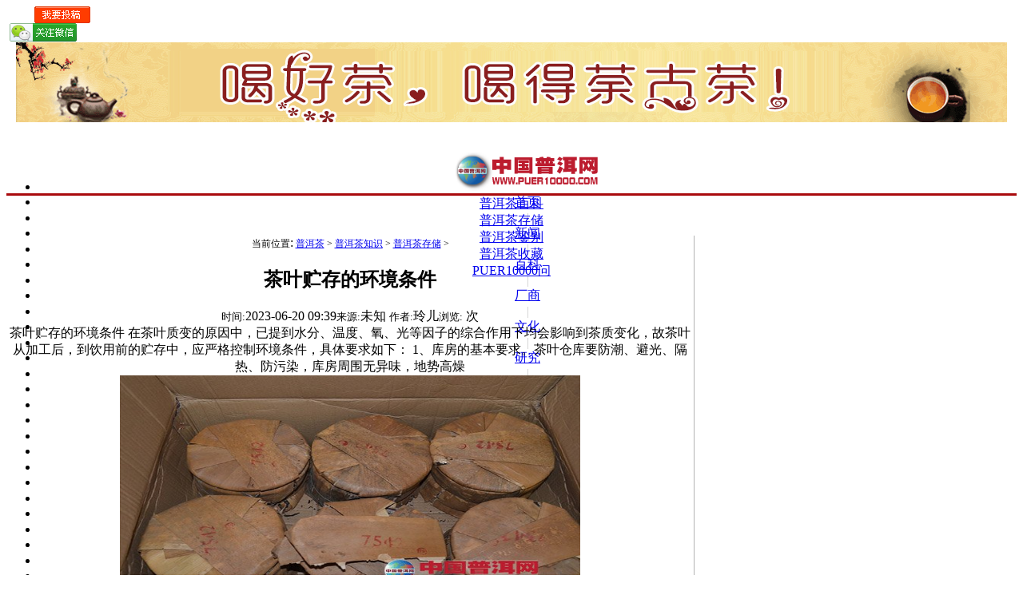

--- FILE ---
content_type: text/html
request_url: https://www.puer10000.com/cunchu/71958.html
body_size: 7659
content:
<!DOCTYPE html PUBLIC "-//W3C//DTD XHTML 1.0 Transitional//EN" "http://www.w3.org/TR/xhtml1/DTD/xhtml1-transitional.dtd">
<html xmlns="http://www.w3.org/1999/xhtml">
<head>
<meta http-equiv="Content-Type" content="text/html; charset=gb2312" />
<meta name="applicable-device"content="pc"/>
<title>茶叶贮存的环境条件-普洱茶存储-普洱茶知识-中国普洱茶官方网站,www.puer10000.com</title>
<meta name="description" content="茶叶贮存的环境条件--茶叶贮存的环境条件 在茶叶质变的原因中，已提到水分、温度、氧、光等因子的综合作用下均会影响到茶质变化，故茶叶从加工后，到饮用前的贮存中，应严格控制环境条件，具体要求如下： 1、库房的基本要求。茶叶仓库要防潮、避光、隔热、防污染，库房周围无异味，地势高燥" />
<meta name="keywords" content="普洱茶,内含物,普洱,茶叶,茶" />
<link rel="miphtml" media="only screen and(max-width: 640px)" href="http://m.puer10000.com/mip/71958.html" >
<script type="text/javascript" src="/templets/default/js/jquery.js"></script>
<script type="text/javascript">
	var isMobile = {  
		Android: function() {  
			return navigator.userAgent.match(/Android/i) ? true : false;  
		},  
		BlackBerry: function() {  
			return navigator.userAgent.match(/BlackBerry/i) ? true : false;  
		},  
		iOS: function() {  
			return navigator.userAgent.match(/iPhone|iPad|iPod/i) ? true : false;  
		},  
		Windows: function() {  
			return navigator.userAgent.match(/IEMobile/i) ? true : false;  
		},  
		any: function() {  
			return (isMobile.Android() || isMobile.BlackBerry() || isMobile.iOS() || isMobile.Windows());  
		}  
	};  
    if( isMobile.any() )   
    {  
		location.href = 'http://m.puer10000.com/mip/71958.html';
    } 
</script>
<link href="/templets/default/style/dedecms.css" rel="stylesheet" media="screen" type="text/css" />
<script language="javascript" type="text/javascript" src="/include/dedeajax2.js"></script>

</head>
<body>
<link href="/templets/default/style/puer9.css" rel="stylesheet"
    type="text/css">
<body style="text-align: center">
        <div class="bg">
        <div class="MainDiv" style="height: 35px;">
            <div class="top" style="width:90px;padding-left:25px;">
                <a href="https://wpa.qq.com/msgrd?v=3&uin=514269183&site=qq&menu=yes" target="_blank"
                    sizcache="3" sizset="7">
                    <img alt="" src="/images/mftg.gif"/></a>
            </div>
            <div class="top" style="width:92px;">
                <div id="image1" onClick="hiddenImage()">
                </div>
                <a href="#" onClick="displayImage()">
                    <img alt="" src="/images/gzwx.gif" /></a></div>
            <div class="top" style="width:150px;">
                <iframe width="136" height="24" frameborder="0" allowtransparency="true" marginwidth="0"
                    marginheight="0" scrolling="no" border="0" src="http://widget.weibo.com/relationship/followbutton.php?language=zh_cn&width=136&height=24&uid=1750087872&style=2&btn=red&dpc=1">
                </iframe>
            </div>
            <div class="top" style="width:540px;text-align:right;"><a href="/data/sitemap.html" target="_blank"class="STYLE1">网站地图</a></div>
            <div class="top" style="width:250px;padding-top:3px;padding-left: 30px;"><script type="text/javascript">                                                                     (function () { document.write(unescape('%3Cdiv id="bdcs"%3E%3C/div%3E')); var bdcs = document.createElement('script'); bdcs.type = 'text/javascript'; bdcs.async = true; bdcs.src = 'http://znsv.baidu.com/customer_search/api/js?sid=3442554085242772462' + '&plate_url=' + encodeURIComponent(window.location.href) + '&t=' + Math.ceil(new Date() / 3600000); var s = document.getElementsByTagName('script')[0]; s.parentNode.insertBefore(bdcs, s); })();</script>
                           </div>
        </div>
    </div>
  

    <div class="MainDiv" style="height: 120px; margin: 10px auto">
        <a href="/mall/index.php"><img src="/images/toptea.gif"  border="0" /></a></div>
        <!--导航-->
    <div class="MainDiv" style="height: 53px; border-bottom: 3px #A90A0D solid;">
        <ul class="Nav_ul">
            <li><a href='/'>
                <img border="0" src="//www.puer10000.com/images/logo2.png" width="180" height="50" /></a></li>
            <li class="Nav_li_large"><a href='/'><span>首页</span></a></li>
            <li class="Nav_split"><span style="color: #CCCCCC">|</span></li>
            <li class="Nav_li"><a href='http://www.puer10000.com/puerxinwen/'><span>新闻</span></a></li>
            <li class="Nav_split"><span style="color: #CCCCCC">|</span></li>
            <li class="Nav_li"><a href='http://www.puer10000.com/puerbaike/'><span>百科</span></a></li>
            <li class="Nav_split"><span style="color: #CCCCCC">|</span></li>
            <li class="Nav_li"><a href='http://www.puer10000.com/puerchachang/'><span>厂商</span></a></li>
            <li class="Nav_split"><span style="color: #CCCCCC">|</span></li>
            <li class="Nav_li"><a href='http://www.puer10000.com/chawenhua/'><span>文化</span></a></li>
            <li class="Nav_split"><span style="color: #CCCCCC">|</span></li>
            <li class="Nav_li"><a href='http://www.puer10000.com/yanjiu/'><span>研究</span></a></li>
            <li class="Nav_split"><span style="color: #CCCCCC">|</span></li>
            <li class="Nav_li"><a href='http://www.puer10000.com/pifa/'><span style='color: #FF0000'>
                批发</span></a></li>
            <li class="Nav_split"><span style="color: #CCCCCC">|</span></li>
            <li class="Nav_li"><a href='http://www.puer10000.com/goumai/'><span style='color: #FF0000'>
                买茶</span></a></li>
            <li class="Nav_split"><span style="color: #CCCCCC">|</span></li>
            <li class="Nav_li"><a href='http://www.puer10000.com/shoucang/'><span>收藏</span></a></li>
            <li class="Nav_split"><span style="color: #CCCCCC">|</span></li>
            <li class="Nav_li"><a href='http://www.puer10000.com/laocha/'><span style='color: #FF0000'>
                老茶</span></a></li>
            <li class="Nav_split"><span style="color: #CCCCCC">|</span></li>
            <li class="Nav_li"><a href='http://www.puer10000.com/chayi/'><span>茶艺</span></a></li>
            <li class="Nav_split"><span style="color: #CCCCCC">|</span></li>
            <li class="Nav_li"><a href='http://www.puer10000.com/chashan/'><span>茶山</span></a></li>
            <li class="Nav_split"><span style="color: #CCCCCC">|</span></li>
            <li class="Nav_li"><a href='http://www.puer10000.com/zhuanjia/'><span>名人</span></a></li>
            <li class="Nav_split"><span style="color: #CCCCCC">|</span></li>
            <li class="Nav_li"><a href='http://www.puer10000.com/zhizuo/'><span>制作</span></a></li>
            <li class="Nav_split"><span style="color: #CCCCCC">|</span></li>
            <li class="Nav_li"><a href='http://www.puer10000.com/chabohui/'><span>展会</span></a></li>
            <li class="Nav_split"><span style="color: #CCCCCC">|</span></li>
            <li class="Nav_li"><a href='http://www.puer10000.com/kaidian/'><span style='color: #FF0000'>
                开店</span></a></li>
            <li class="Nav_split"><span style="color: #CCCCCC">|</span></li>
            <li class="Nav_li"><a href='http://www.puer10000.com/chayou/'><span>茶友</span></a></li>
            <li class="Nav_split"><span style="color: #CCCCCC">|</span></li>
            <li class="Nav_li"><a href='http://www.puer10000.com/group/'><span>社团</span></a></li>
            <li class="Nav_split"><span style="color: #CCCCCC">|</span></li>
            <li class="Nav_li"><a href='http://www.puer10000.com/zaipei/'><span>栽培</span></a></li>
            <li class="Nav_split"><span style="color: #CCCCCC">|</span></li>
            <li class="Nav_li"><a href='http://www.puer10000.com/chagao/'><span>茶膏</span></a></li>
            <li class="Nav_split"><span style="color: #CCCCCC">|</span></li>
            <li class="Nav_li"><a href='http://www.puer10000.com/chanong/'><span style='color: #FF0000'>
                茶农</span></a></li>
            <li class="Nav_split"><span style="color: #CCCCCC">|</span></li>
            <li class="Nav_li"><a href='http://www.puer10000.com/chaku/'><span>茶库</span></a></li>
            <li class="Nav_split"><span style="color: #CCCCCC">|</span></li>
            <li class="Nav_li" a><a href='http://www.puer10000.com/chalei/'><span>茶类</span></a></li>
        </ul>
    </div>
    <!--二级导航-->
    <div class="MainDiv" style="height: 35px;">
        
        <div class="Nav_son">
            <a href="//www.puer10000.com/puerzhishi/">普洱茶百科</a>
        </div>
        
        <div class="Nav_son">
            <a href="//www.puer10000.com/cunchu/">普洱茶存储</a>
        </div>
        
        <div class="Nav_son">
            <a href="//www.puer10000.com/puerjianbie/">普洱茶鉴别</a>
        </div>
        
        <div class="Nav_son">
            <a href="//www.puer10000.com/shoucang/">普洱茶收藏</a>
        </div>
        
        <div class="Nav_son">
            <a href="//www.puer10000.com/puer10000/">PUER10000问</a>
        </div>
        
    </div>
<div style="height:15px"></div>
    <!--内容-->
    <div class="MainDiv">
        <!--1左边-->
        <div class="MainLeft" style="width: 860px; border-right: #b4b4b4 1px solid;">
            <div>
                <span style="font-size: 12px">当前位置</span>:<span style="font-size: 12px;">
                <a href='//www.puer10000.com/'>普洱茶</a> > <a href='//www.puer10000.com/puerbaike/'>普洱茶知识</a> > <a href='//www.puer10000.com/cunchu/'>普洱茶存储</a> >  </span>
            </div>
            <div class="viewbox">
                <div class="title">
                    <h2>
                        茶叶贮存的环境条件</h2>
                </div>
                 <div class="info">
                    <small>时间:</small>2023-06-20 09:39<small>来源:</small>未知
                    <small>作者:</small>玲儿<small>浏览:</small>
                    <script src="//www.puer10000.com/plus/count.php?view=yes&aid=71958&mid=14"
                        type='text/javascript' language="javascript"></script>
                    次</div>
                 
                <div class="intro">
                    茶叶贮存的环境条件 在茶叶质变的原因中，已提到水分、温度、氧、光等因子的综合作用下均会影响到茶质变化，故茶叶从加工后，到饮用前的贮存中，应严格控制环境条件，具体要求如下： 1、库房的基本要求。茶叶仓库要防潮、避光、隔热、防污染，库房周围无异味，地势高燥</div>
                
                <div class="content">
                    <div id="Div1" style="float: right; clear: both; top: 0; vertical-align: top;">
                        </div>
                    <span style="font-size: 16px; line-height: 27.5px"><div style="text-align: center;">
	<img alt="普洱茶" src="/uploads/allimg/230620/71-230620094001955.jpg" style="width: 576px; height: 279px;" /></div>
<div>
	&nbsp;</div>
<div>
	&nbsp; &nbsp; <u><a href='http://www.puer10000.com/puerzhishi/100997.html' target='_blank'>茶叶</a></u>贮存的环境条件 &nbsp;</div>
<div>
	&nbsp;</div>
<div>
	&nbsp; &nbsp; 在<u><a href='http://www.puer10000.com/puerzhishi/100997.html' target='_blank'>茶</a></u>叶质变的原因中，已提到水分、温度、氧、光等因子的综合作用下均会影响到<u><a href='http://www.puer10000.com/puerzhishi/100997.html' target='_blank'>茶</a></u>质变化，故<u><a href='http://www.puer10000.com/puerzhishi/100997.html' target='_blank'>茶</a></u>叶从加工后，到饮用前的贮存中，应严格控制环境条件，具体要求如下： &nbsp;</div>
<div>
	&nbsp;</div>
<div>
	&nbsp; &nbsp; 1、库房的基本要求。茶叶仓库要防潮、避光、隔热、防污染，库房周围无异味，地势高燥，排水方便，通风散热方便，又可密闭遮光，库内温度不超过30度，相对湿度设法控制在20度以下，要专库专用，不得混装其它货物。 &nbsp;</div>
<div>
	&nbsp;</div>
<div>
	&nbsp; &nbsp; 2、防潮要求。首先要求贮存的茶叶含水量，要符合储藏的标准，从科学的角度要求茶叶含水量应在3%，才能保持茶不变质。超过6%就容易&ldquo;陈化&rdquo;，所以茶叶贮存的含水量应控制在6%以下。其次，在阴雨天气，库房外面高湿、高温的情况下，不得进货取货，库房的门窗要封蔽，使仓库保持阴凉、干燥的环境。 &nbsp;</div>
<div>
	&nbsp;</div>
<div>
	&nbsp; &nbsp; 3、避光要求。光线直接照射，会使茶叶中的叶绿素等化学成分，引起变色，并出现&ldquo;日晒味&rdquo;，降低茶叶的品质。即使在低温及无氧条件下保鲜的茶叶，一旦受到强光照射，仍会使茶叶色泽劣变。所以，要求茶叶从加工后，到饮用前都要避光。 &nbsp;</div>
<div>
	&nbsp;</div>
<div>
	&nbsp; &nbsp; 4、隔热要求。高温会使茶叶的<u><a href='http://www.puer10000.com/chenfeng/139122.html' target='_blank'>内含物</a></u>质氧化加快，促使茶叶&ldquo;陈化&rdquo;加快。所以在夏季高温期间，要尽量保持仓库里。<br />
	&nbsp;</div>
 
                        (责任编辑：茶小仙)</span>
                </div>

                 <div class="dede_pages">
                    <ul class="pagelist">
                        
                    </ul>
                </div>

                 <div class="boxoff">
                    <strong>------分隔线----------------------------</strong>
                </div>
                <div class="handle">
                    <div class="context">
                        <ul>
                            <li>上一篇：<a href='//www.puer10000.com/cunchu/71957.html'>引起茶质变化的原因</a> </li>
                            <li>下一篇：<a href='//www.puer10000.com/cunchu/71992.html'>茶叶贮存保鲜技术</a> </li>
                        </ul>
                    </div>
                    <div align="right">
                    <div class="bshare-custom icon-medium"><a title="分享到" href="http://www.bShare.cn/" id="bshare-shareto" class="bshare-more" >分享到</a><a title="分享到QQ空间" class="bshare-qzone"></a><a title="分享到新浪微博" class="bshare-sinaminiblog"></a><a title="分享到人人网" class="bshare-renren"></a><a title="分享到腾讯微博" class="bshare-qqmb"></a><a title="分享到网易微博" class="bshare-neteasemb"></a><a title="更多平台" class="bshare-more bshare-more-icon more-style-addthis"></a></div><script type="text/javascript" charset="utf-8" src="http://static.bshare.cn/b/button.js#style=-1&amp;uuid=&amp;pophcol=2&amp;lang=zh"></script><a class="bshareDiv" onclick="javascript:return false;"></a><script type="text/javascript" charset="utf-8" src="http://static.bshare.cn/b/bshareC0.js"></script></div>
                 </div>
                 <div style="margin: 15px auto 0 0">
                <span class="STYLE3" style="color: #A90A0D">相关文章</span></div>
                <div style="height: 120px">
                     <div class="sec_list"><a href="//www.puer10000.com/puercn/159527.html" title="茶叶为什么被叫做神奇的东方树叶">茶叶为什么被叫做神奇的东方树叶</a></div><div class="sec_list"><a href="//www.puer10000.com/chenfeng/159533.html" title="茶叶里的十大成分">茶叶里的十大成分</a></div><div class="sec_list"><a href="//www.puer10000.com/chashu/159610.html" title="古树茶树龄是如何影响茶叶口感的？">古树茶树龄是如何影响茶叶口感的？</a></div><div class="sec_list"><a href="//www.puer10000.com/kougan/159634.html" title="茶叶中的回甘是怎么来的？">茶叶中的回甘是怎么来的？</a></div><div class="sec_list"><a href="//www.puer10000.com/chayi/159663.html" title="玻璃杯泡茶，为什么有的茶叶很快沉底，有些茶叶却不行？">玻璃杯泡茶，为什么有的茶叶很快沉底，有些茶叶却不行？</a></div><div class="sec_list"><a href="//www.puer10000.com/kougan/159694.html" title="解析影响茶叶滋味最根本的因素是什么？">解析影响茶叶滋味最根本的因素是什么？</a></div><div class="sec_list"><a href="//www.puer10000.com/puerjianbie/159699.html" title="如何从“茶渣”判断茶叶的好坏？掌握这四点即可">如何从“茶渣”判断茶叶的好坏？掌握这四点即可</a></div><div class="sec_list"><a href="//www.puer10000.com/pueryangsheng/159712.html" title="茶叶有抗衰老作用">茶叶有抗衰老作用</a></div> 
                 </div>
                <div style="line-height:40px;height:40px">
				<span class="STYLE3" style="color: #A90A0D;margin-right:9px">相关热词：</span><a style="color:red;font-size:16px" target="_blank" href='//www.puer10000.com/plus/search.php?keyword=%C6%D5%B6%FD%B2%E8'>普洱茶</a>&nbsp;<a style="color:red;font-size:16px" target="_blank" href='//www.puer10000.com/plus/search.php?keyword=%C4%DA%BA%AC%CE%EF'>内含物</a>&nbsp;<a style="color:red;font-size:16px" target="_blank" href='//www.puer10000.com/plus/search.php?keyword=%C6%D5%B6%FD'>普洱</a>&nbsp;<a style="color:red;font-size:16px" target="_blank" href='//www.puer10000.com/plus/search.php?keyword=%B2%E8%D2%B6'>茶叶</a>&nbsp;<a style="color:red;font-size:16px" target="_blank" href='//www.puer10000.com/plus/search.php?keyword=%B2%E8'>茶</a>&nbsp;
				</div>
<!--baidu tuijian-->
  <div id="hm_t_120789"></div>
<script>document.write(unescape(%3Cdiv id="hm_t_120789"%3E%3C/div%3E%3Cscript charset="utf-8" src="http://crs.baidu.com/t.js?siteId=38e5744cfdafab54182a6e00dd019f02&planId=120789&async=0&referer=) + encodeURIComponent(document.referrer) + &title= + encodeURIComponent(document.title) + &rnd= + (+new Date) + unescape("%3E%3C/script%3E));</script>	
  <div id="hm_t_120867"></div>
<script>document.write(unescape(%3Cdiv id="hm_t_120867"%3E%3C/div%3E%3Cscript charset="utf-8" src="http://crs.baidu.com/t.js?siteId=38e5744cfdafab54182a6e00dd019f02&planId=120867&async=0&referer=) + encodeURIComponent(document.referrer) + &title= + encodeURIComponent(document.title) + &rnd= + (+new Date) + unescape("%3E%3C/script%3E));</script>			
             </div>
 		 
  <!--shohu pinglun 	搜孤评论屏蔽 
  <div class='_DEDECY' style='' data-verion='0.0.17'><div id='SOHUCS' sid='71958'></div></div><script>(function(){var doc = document,s = doc.createElement('script'),h = doc.getElementsByTagName('head')[0] || doc.head || doc.documentElement;s.type = 'text/javascript';s.charset = 'utf-8';s.src='http://changyan.sohu.com/upload/changyan.js?conf=prod_c9304e9d8f067eb2b37bb9017bbc5c1c&appid=cysj0SbYc';h.insertBefore(s,h.firstChild);window.SCS_NO_IFRAME = true;})()</script>
<div id="changyan-comments" style="display:none">
    <ol id="comments-list">获取评论失败    </ol>
</div>
  -->		
         </div>
        <!--2右边-->
        <div class="MainRight" style="width: 360px;">
            <div>
                <a href="http://www.puer10000.com/kehu/14594.html" target="_blank" ><img src="/images/weixin.png"  border="0" /></a></div>
            <div style="margin: 15px auto 0 0">
                <span class="STYLE3" style="color: #A90A0D">热点</span><span class="STYLE3">排行</span></div>
            <div>
                <img alt="" src="//www.puer10000.com/images/list.jpg" width="350" height="17" /></div>
            
            <div class="right_list">
                <span style='width: 25px;
                    color: red; font-size: 14px; font-weight: bold'>1</span> <a style="font-size: 14px;"
                            href="//www.puer10000.com/kougan/159634.html" target="_blank">茶叶中的回甘是怎么来的？</a>
            </div>
            
            <div class="right_list">
                <span style='width: 25px;
                    color: red; font-size: 14px; font-weight: bold'>2</span> <a style="font-size: 14px;"
                            href="//www.puer10000.com/chayi/159663.html" target="_blank">玻璃杯泡茶，为什么有的茶叶很快沉底，有些</a>
            </div>
            
            <div class="right_list">
                <span style='width: 25px;
                    color: red; font-size: 14px; font-weight: bold'>3</span> <a style="font-size: 14px;"
                            href="//www.puer10000.com/kougan/159694.html" target="_blank">解析影响茶叶滋味最根本的因素是什么？</a>
            </div>
            
            <div class="right_list">
                <span style='width: 25px;
                        color: #cccccc; font-size: 14px;'>4</span> <a style="font-size: 14px;"
                            href="//www.puer10000.com/puerjianbie/159699.html" target="_blank">如何从“茶渣”判断茶叶的好坏？掌握这四点</a>
            </div>
            
            <div class="right_list">
                <span style='width: 25px;
                        color: #cccccc; font-size: 14px;'>5</span> <a style="font-size: 14px;"
                            href="//www.puer10000.com/pueryangsheng/159712.html" target="_blank">茶叶有抗衰老作用</a>
            </div>
            
            <div class="right_list">
                <span style='width: 25px;
                        color: #cccccc; font-size: 14px;'>6</span> <a style="font-size: 14px;"
                            href="//www.puer10000.com/puercn/159717.html" target="_blank">每个季节的茶叶有什么不同？</a>
            </div>
            
            <div class="right_list">
                <span style='width: 25px;
                        color: #cccccc; font-size: 14px;'>7</span> <a style="font-size: 14px;"
                            href="//www.puer10000.com/puercn/159718.html" target="_blank">茶叶变质的主要原因是什么？</a>
            </div>
            
            <div class="right_list">
                <span style='width: 25px;
                        color: #cccccc; font-size: 14px;'>8</span> <a style="font-size: 14px;"
                            href="//www.puer10000.com/luncha/159735.html" target="_blank">为什么说每片茶叶都是一张“生态试纸”？</a>
            </div>
            
            <div class="right_list">
                <span style='width: 25px;
                        color: #cccccc; font-size: 14px;'>9</span> <a style="font-size: 14px;"
                            href="//www.puer10000.com/luncha/159744.html" target="_blank">枣香、红薯香、蜜桃香……茶叶里的食物香气</a>
            </div>
            
            <div class="right_list">
                <span style='width: 25px;
                        color: #cccccc; font-size: 14px;'>10</span> <a style="font-size: 14px;"
                            href="//www.puer10000.com/puerjianbie/159753.html" target="_blank">如何选一款适合自己的性价比高的茶叶？</a>
            </div>
            
            <div style="margin: 15px auto 0 0">
                <span class="STYLE3" style="color: #A90A0D">相关</span><span class="STYLE3">文章</span></div>
            <div>
                <img alt="" src="//www.puer10000.com/images/list.jpg" width="350" height="17" /></div>
            
            <div style="float: left; width: 33%; text-align: center; height: 140px">
                <a href="//www.puer10000.com/cehua/131136.html" target="_blank">
                    <img border="1" src="/uploads/allimg/170825/71-1FR5094I34V-lp.jpg" width="105" height="90" alt="八马茶叶加盟店全国连锁1100家"/></a>
                <br/>
                <span style="height: 25px; font-size: 12px; line-height: 25px"><a href="//www.puer10000.com/cehua/131136.html"
                    target="_blank">八马茶叶加盟店全国连锁1100家</a></span>
            </div>
            
            <div style="float: left; width: 33%; text-align: center; height: 140px">
                <a href="//www.puer10000.com/meishi/131137.html" target="_blank">
                    <img border="1" src="/uploads/allimg/231124/71-231124101FO17-lp.jpg" width="105" height="90" alt="各种茶叶的新吃法"/></a>
                <br/>
                <span style="height: 25px; font-size: 12px; line-height: 25px"><a href="//www.puer10000.com/meishi/131137.html"
                    target="_blank">各种茶叶的新吃法</a></span>
            </div>
            
            <div style="float: left; width: 33%; text-align: center; height: 140px">
                <a href="//www.puer10000.com/cunchu/131153.html" target="_blank">
                    <img border="1" src="/uploads/allimg/231124/71-2311241019451N-lp.jpg" width="105" height="90" alt="什么茶叶可以放在冰箱里储存"/></a>
                <br/>
                <span style="height: 25px; font-size: 12px; line-height: 25px"><a href="//www.puer10000.com/cunchu/131153.html"
                    target="_blank">什么茶叶可以放在冰箱里储存</a></span>
            </div>
            
            <div style="float: left; width: 33%; text-align: center; height: 140px">
                <a href="//www.puer10000.com/jiaoliu/131158.html" target="_blank">
                    <img border="1" src="/uploads/allimg/231124/71-231124101002b4-lp.jpg" width="105" height="90" alt="茶叶越耐泡品质越好吗"/></a>
                <br/>
                <span style="height: 25px; font-size: 12px; line-height: 25px"><a href="//www.puer10000.com/jiaoliu/131158.html"
                    target="_blank">茶叶越耐泡品质越好吗</a></span>
            </div>
            
            <div style="float: left; width: 33%; text-align: center; height: 140px">
                <a href="//www.puer10000.com/puercn/131175.html" target="_blank">
                    <img border="1" src="/uploads/allimg/231124/71-23112410223U16-lp.jpg" width="105" height="90" alt="北方茶叶和南方茶叶“过过招”"/></a>
                <br/>
                <span style="height: 25px; font-size: 12px; line-height: 25px"><a href="//www.puer10000.com/puercn/131175.html"
                    target="_blank">北方茶叶和南方茶叶“过过招”</a></span>
            </div>
            
            <div style="float: left; width: 33%; text-align: center; height: 140px">
                <a href="//www.puer10000.com/tuiguang/131178.html" target="_blank">
                    <img border="1" src="/uploads/allimg/231124/71-23112410142T41-lp.jpg" width="105" height="90" alt="茶叶加盟一定要拒绝“空头支票"/></a>
                <br/>
                <span style="height: 25px; font-size: 12px; line-height: 25px"><a href="//www.puer10000.com/tuiguang/131178.html"
                    target="_blank">茶叶加盟一定要拒绝“空头支票</a></span>
            </div>
            
            <div style="float: left; width: 33%; text-align: center; height: 140px">
                <a href="//www.puer10000.com/chalei/131180.html" target="_blank">
                    <img border="1" src="/uploads/allimg/231124/71-231124101521116-lp.jpg" width="105" height="90" alt="看红茶的“金圈”辨茶叶品质"/></a>
                <br/>
                <span style="height: 25px; font-size: 12px; line-height: 25px"><a href="//www.puer10000.com/chalei/131180.html"
                    target="_blank">看红茶的“金圈”辨茶叶品质</a></span>
            </div>
            
            <div style="float: left; width: 33%; text-align: center; height: 140px">
                <a href="//www.puer10000.com/hangyexinwen/131199.html" target="_blank">
                    <img border="1" src="/uploads/allimg/231124/71-231124102449A1-lp.jpg" width="105" height="90" alt="听茶界的泰斗级人物陈宗懋院士"/></a>
                <br/>
                <span style="height: 25px; font-size: 12px; line-height: 25px"><a href="//www.puer10000.com/hangyexinwen/131199.html"
                    target="_blank">听茶界的泰斗级人物陈宗懋院士</a></span>
            </div>
            
            <div style="float: left; width: 33%; text-align: center; height: 140px">
                <a href="//www.puer10000.com/lishi/131234.html" target="_blank">
                    <img border="1" src="/uploads/allimg/231124/71-23112410562Q43-lp.jpg" width="105" height="90" alt="汉景帝墓出土世界最古老茶叶--"/></a>
                <br/>
                <span style="height: 25px; font-size: 12px; line-height: 25px"><a href="//www.puer10000.com/lishi/131234.html"
                    target="_blank">汉景帝墓出土世界最古老茶叶--</a></span>
            </div>
            
            <div style="float: left; width: 33%; text-align: center; height: 140px">
                <a href="//www.puer10000.com/hangyexinwen/131235.html" target="_blank">
                    <img border="1" src="/uploads/allimg/231124/71-2311241046003N-lp.jpg" width="105" height="90" alt="泉州茶叶前7月出口货值增长创"/></a>
                <br/>
                <span style="height: 25px; font-size: 12px; line-height: 25px"><a href="//www.puer10000.com/hangyexinwen/131235.html"
                    target="_blank">泉州茶叶前7月出口货值增长创</a></span>
            </div>
            
            <div style="float: left; width: 33%; text-align: center; height: 140px">
                <a href="//www.puer10000.com/puerzhishi/131288.html" target="_blank">
                    <img border="1" src="/uploads/allimg/231124/71-231124111250a8-lp.jpg" width="105" height="90" alt="关于茶叶知识的十万个为什么（"/></a>
                <br/>
                <span style="height: 25px; font-size: 12px; line-height: 25px"><a href="//www.puer10000.com/puerzhishi/131288.html"
                    target="_blank">关于茶叶知识的十万个为什么（</a></span>
            </div>
            
            <div style="float: left; width: 33%; text-align: center; height: 140px">
                <a href="//www.puer10000.com/chalei/131304.html" target="_blank">
                    <img border="1" src="/uploads/allimg/231124/71-231124111Z6200-lp.jpg" width="105" height="90" alt="中国各省份名茶-你家乡的茶叶"/></a>
                <br/>
                <span style="height: 25px; font-size: 12px; line-height: 25px"><a href="//www.puer10000.com/chalei/131304.html"
                    target="_blank">中国各省份名茶-你家乡的茶叶</a></span>
            </div>
            
       <!--侧边右下栏目导航    <div style="height:15px;clear:both;"></div>
             <div>
                <span class="STYLE3" style="color: #A90A0D">栏目</span><span class="STYLE3">导航</span></div>
            <div>
                <img alt="" src="//www.puer10000.com/images/list.jpg" width="350" height="17" /></div>
                     <div class="w960 clear center mt1" style="max-width:360px;width:100%">
	 

<div class="linkbox">
<h3><a href='/pifa/'>普洱茶批发</a></h3>	<ul class="f6">		
                <li><a href='/chadian/'>小量批发定制</a></li>
		<li><a href='/gaoduan/'>100%古树纯料批发</a></li>
		<li><a href='/mall/group_new.php'>每周金牌推荐</a></li>
			
</ul></div>
<div class="linkbox">
<h3><a href='/goumai/'>购买普洱茶</a></h3>	<ul class="f6">		
                <li><a href='/gushu/'>好茶推荐</a></li>
		<li><a href='/mall/index.php'>茶厂直供（品牌店）</a></li>
		<li><a href='https://h5.youzan.com/v2/goods/35wmwsrdnadlk'>众筹分货活动</a></li>
			
</ul></div>

<div class="linkbox">
<h3><a href='/chanong/'>走近茶农</a></h3>	<ul class="f6">		
                <li><a href='/gaoduan/'>茶农源头批发</a></li>
		<li><a href='/cunzhai/'>村寨情况</a></li>
		<li><a href='/fengtu/'>风土人情</a></li>
			
</ul></div>


<div class="linkbox">
<h3><a href='/laocha/'>普洱老茶专区</a></h3>	<ul class="f6">		
<li><a href='/juebancha/'>绝版老茶推荐</a></li>
		<li><a href='/lishicha/'>历史老茶介绍</a></li>
		<li><a href='/70nian/'>70年代老茶</a></li>
		<li><a href='/80nian/'>80年代老茶</a></li>
		<li><a href='/90nian/'>90年代老茶</a></li>
		<li><a href='/60nian/'>70年代以前老茶</a></li>
			
</ul></div>

<div class="linkbox">
<h3><a href='/zhuanjia/'>茶界名人</a></h3>	<ul class="f6">		
<li><a href='/charen/'>茶人介绍</a></li>
		<li><a href='/zhuanji/'>茶人故事</a></li>
		<li><a href='/shuocha/'>夏颖说茶</a></li>
			
</ul></div>

</div>   --></div>
    </div>
<div style="height:15px;clear:both;"></div>

<div class="channel">
<div class="flink">
    <ul id="frd">
<li><a href=http://www.puer10000.com/gaoduan/ target=_blank>普洱茶现压定制</a> </li>
<li><a href=http://www.puer10000.com/mall/ target=_blank>活态普洱茶旗舰店</a> </li>
<li><a href=http://www.puer10000.com/mall/group_new.php target=_blank>普洱茶精品团购</a> </li>
<li><a href=http://www.puer10000.com/chadian/ target=_blank>普洱茶厂家批发</a> </li>
<li><a href=http://www.puer10000.com/juebancha/ target=_blank>普洱茶绝版老茶</a> </li>
<li><a href=http://www.puer10000.com/gushu/ target=_blank>普洱茶古树茶饼</a> </li>
<li><a href=http://www.puer10000.com/siren/ target=_blank>普洱茶私人订制</a> </li>
<li><a href=http://www.puer10000.com/fafuli/ target=_blank>普洱茶免费茶样</a> </li>
<li><a href=http://www.puer10000.com/tuijian/ target=_blank>普洱茶好茶推荐</a> </li>
    </ul>
</div>
    </div>
<div class="channel">
    支持单位：云南省茶叶研究院  -  云南省典藏老茶博物馆  -  云南普洱茶茶农联合社  联合主办<br />
协助单位：昆明螺蛳湾国际茶文化城 - 《云南经济日报社》周三版 - 《中国茶叶市场》云南杂志社<br/>
葳盛茶叶 - 得荼茶业 - 顶尖普洱 - 活态普洱茶 - 大润大品茶业 - 老茶工普洱茶 - 国辉神农茶业前卫店<br/>
普洱茶官方网、立足茶山源头、聚茶山资源、惠天下茶友   <br />
本站法律顾问：云南中天律师事务所 夏举龙律师 <br />
联系QQ：514269183  &nbsp;&nbsp;</div>
	<!--<script> var _hmt = _hmt || []; (function() {   var hm = document.createElement("script");   hm.src = "https://hm.baidu.com/hm.js?38e5744cfdafab54182a6e00dd019f02";   var s = document.getElementsByTagName("script")[0];    s.parentNode.insertBefore(hm, s); })(); </script>-->
	<!--<script>
(function(){
    var bp = document.createElement(script);
    var curProtocol = window.location.protocol.split(:)[0];
    if (curProtocol === https) {
        bp.src = https://zz.bdstatic.com/linksubmit/push.js;        
    }
    else {
        bp.src = http://push.zhanzhang.baidu.com/push.js;
    }
    var s = document.getElementsByTagName("script")[0];
    s.parentNode.insertBefore(bp, s);
})();
</script>-->
	<!--<script>(function(){ var src = (document.location.protocol == "http:") ? "http://js.passport.qihucdn.com/11.0.1.js?3a4b0955a289ca92371fb9dc9e4e84b6":"https://jspassport.ssl.qhimg.com/11.0.1.js?3a4b0955a289ca92371fb9dc9e4e84b6"; document.write(<script src=" + src + " id="sozz"><\/script>); })(); </script>-->
<link href="//www.puer10000.com/templets/default/style/datouwang.css" rel="stylesheet"
    type="text/css">
<script type="text/javascript" src="/templets/default/js/jquery.js"></script>
<script type="text/javascript" src="/templets/default/js/kefu.js"></script>
<div class="btn-section bottom-fix" id="mobile_buy_btn" style="display: none;">
    <span class="btn-1-1" style="margin-right: 50px;"><a href="" class=" btn btn-orange-green"
        id="weixin_buy_link">微信付款</a> </span><span class="btn-1-1"><a href="" class=" btn btn-orange-dark"
            id="taobao_buy_link">淘宝付款</a> </span>
</div>

<div>
 </div>
 </body>
</html>
